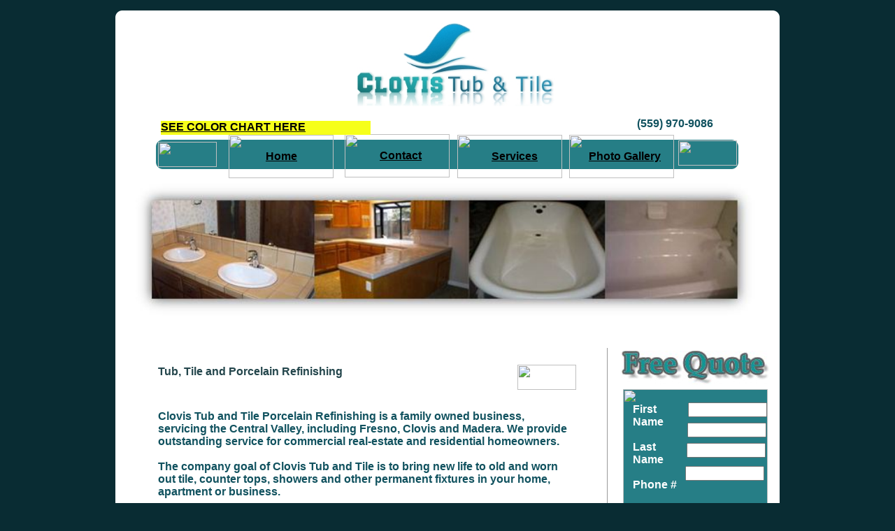

--- FILE ---
content_type: text/html
request_url: http://fresnotub.homestead.com/Index.html
body_size: 5529
content:
<!DOCTYPE HTML PUBLIC "-//W3C//DTD HTML 4.01 Transitional//EN">
<html>
	<head>
		<!-- <hs:metatags> -->
		<meta http-equiv="Content-Type" content="text/html; charset=ISO-8859-1">
		<meta name="description" content="(559) 970-9086 Clovis Tub and Tile Porcelain Refinishing is a family owned business, servicing the Central Valley, including Fresno, Clovis and Madera. ">
		<meta name="keywords" content="Bathroom Remodeling Fresno">
		<meta name="generator" content="Homestead SiteBuilder">
		<meta http-equiv="imagetoolbar" content="no">
		<meta http-equiv="imagetoolbar" content="false">
		<!-- </hs:metatags> -->
		<style>h1{font-size:24px; font-weight:bold; color:#FFFFFF;}</style>
		<!-- <hs:title> -->
		<title>Bathroom Remodeling Fresno</title>
		<!-- </hs:title> -->
		<script type="text/javascript">
			<!--
						function reDo() {
						        top.location.reload();
						}
						if (navigator.appName == 'Netscape' && parseInt(navigator.appVersion) < 5) {
						        top.onresize = reDo;
						}
						dom=document.getElementById
					//-->
		</script>
		<link rel="stylesheet" href="http://www.homestead.com/~media/elements/Text/font_styles_ns4.css" type="text/css">
		<style type="text/css">
			@import url(http://www.homestead.com/~media/elements/Text/font_styles.css);
			div.lpxcenterpageouter { text-align: center; position: absolute; top: 0px; left: 0px; width: 100% }
			div.lpxcenterpageinner { position: relative; margin: 0 auto; text-align: left; width: 950px; }
			div#element5outer { position:absolute; 
			width: 950px;
			height: 1440px; }
			.corner_FFFFFF_10_topleft { background-image: url(
			publishImages/Index~~FFFFFF~~10~~topleft.png); top: 0px; left: 0px; }
			.corner_FFFFFF_10_topright { background-image: url(
			publishImages/Index~~FFFFFF~~10~~topright.png); top: 0px; right: 0px; }
			.corner_FFFFFF_10_bottomleft { background-image: url(
			publishImages/Index~~FFFFFF~~10~~bottomleft.png); bottom: 0px; left: 0px; }
			.corner_FFFFFF_10_bottomright { background-image: url(
			publishImages/Index~~FFFFFF~~10~~bottomright.png); bottom: 0px; right: 0px; }
			.corner_FFFFFF_10_topleft,
			.corner_FFFFFF_10_topright,
			.corner_FFFFFF_10_bottomleft,
			.corner_FFFFFF_10_bottomright {
			position: absolute; width: 10px; height: 10px; }
			div#element5horiz { background-color:#FFFFFF; position: absolute;
			top: 10px;
			width: 950px;
			height: 1420px; }
			div#element5vert { background-color: #FFFFFF; color: #FFFFFF; position: absolute;
			left: 10px;
			width: 930px;
			height: 1440px; }
			div#element18outer { position:absolute; 
			width: 833px;
			height: 42px; }
			.corner_267E86_10_topleft { background-image: url(
			publishImages/Index~~267E86~~10~~topleft.png); top: 0px; left: 0px; }
			.corner_267E86_10_topright { background-image: url(
			publishImages/Index~~267E86~~10~~topright.png); top: 0px; right: 0px; }
			.corner_267E86_10_bottomleft { background-image: url(
			publishImages/Index~~267E86~~10~~bottomleft.png); bottom: 0px; left: 0px; }
			.corner_267E86_10_bottomright { background-image: url(
			publishImages/Index~~267E86~~10~~bottomright.png); bottom: 0px; right: 0px; }
			.corner_267E86_10_topleft,
			.corner_267E86_10_topright,
			.corner_267E86_10_bottomleft,
			.corner_267E86_10_bottomright {
			position: absolute; width: 10px; height: 10px; }
			div#element18horiz { background-color:#267E86; position: absolute;
			top: 10px;
			width: 833px;
			height: 22px; }
			div#element18vert { background-color: #267E86; color: #267E86; position: absolute;
			left: 10px;
			width: 813px;
			height: 42px; }
		</style>
		<script type="text/javascript">
			<!--
							var unique_id = new Array();
			var form_name = new Array();
			var required = new Array();
			var req_message = new Array();
unique_id[unique_id.length] = "element32";form_name[form_name.length] = "FORM_One_Line_Textbox_1";required[required.length] = "false";req_message[req_message.length] = "[Description] is required";
unique_id[unique_id.length] = "element33";form_name[form_name.length] = "FORM_One_Line_Textbox_2";required[required.length] = "false";req_message[req_message.length] = "[Description] is required";
unique_id[unique_id.length] = "element34";form_name[form_name.length] = "FORM_One_Line_Textbox_3";required[required.length] = "false";req_message[req_message.length] = "[Description] is required";
unique_id[unique_id.length] = "element35";form_name[form_name.length] = "FORM_One_Line_Textbox_4";required[required.length] = "false";req_message[req_message.length] = "[Description] is required";

						//-->
		</script>
		
		<script type="text/javascript" src="/~site/Elements/HCUser_Forms_Submit/FormValidation.js">
		</script>
		<!--[if lt IE 5.5]>
		<style type="text/css">
			.corner_FFFFFF_10_topleft,
			.corner_FFFFFF_10_topright,
			.corner_FFFFFF_10_bottomleft,
			.corner_FFFFFF_10_bottomright {
			background-image: none; background-color: #FFFFFF;}
			.corner_267E86_10_topleft,
			.corner_267E86_10_topright,
			.corner_267E86_10_bottomleft,
			.corner_267E86_10_bottomright {
			background-image: none; background-color: #267E86;}
		</style>
		<![endif]-->
		<!--[if gte IE 5.5]>
		<style type="text/css">
			.corner_FFFFFF_10_topleft,
			.corner_FFFFFF_10_topright,
			.corner_FFFFFF_10_bottomleft,
			.corner_FFFFFF_10_bottomright { background-image: none; }
			.corner_FFFFFF_10_topleft { filter: progid:DXImageTransform.Microsoft.AlphaImageLoader(src=
			"
			publishImages/Index~~FFFFFF~~10~~topleft.png
			"; sizingMethod="scale"); }
			.corner_FFFFFF_10_topright { filter: progid:DXImageTransform.Microsoft.AlphaImageLoader(src=
			"
			publishImages/Index~~FFFFFF~~10~~topright.png
			"; sizingMethod="scale"); }
			.corner_FFFFFF_10_bottomleft { filter: progid:DXImageTransform.Microsoft.AlphaImageLoader(src=
			"
			publishImages/Index~~FFFFFF~~10~~bottomleft.png
			"; sizingMethod="scale"); }
			.corner_FFFFFF_10_bottomright { filter: progid:DXImageTransform.Microsoft.AlphaImageLoader(src=
			"
			publishImages/Index~~FFFFFF~~10~~bottomright.png
			"; sizingMethod="scale"); }
			.corner_267E86_10_topleft,
			.corner_267E86_10_topright,
			.corner_267E86_10_bottomleft,
			.corner_267E86_10_bottomright { background-image: none; }
			.corner_267E86_10_topleft { filter: progid:DXImageTransform.Microsoft.AlphaImageLoader(src=
			"
			publishImages/Index~~267E86~~10~~topleft.png
			"; sizingMethod="scale"); }
			.corner_267E86_10_topright { filter: progid:DXImageTransform.Microsoft.AlphaImageLoader(src=
			"
			publishImages/Index~~267E86~~10~~topright.png
			"; sizingMethod="scale"); }
			.corner_267E86_10_bottomleft { filter: progid:DXImageTransform.Microsoft.AlphaImageLoader(src=
			"
			publishImages/Index~~267E86~~10~~bottomleft.png
			"; sizingMethod="scale"); }
			.corner_267E86_10_bottomright { filter: progid:DXImageTransform.Microsoft.AlphaImageLoader(src=
			"
			publishImages/Index~~267E86~~10~~bottomright.png
			"; sizingMethod="scale"); }
		</style>
		<![endif]-->
	</head>
	<body bgcolor="#092C33" link="#000000" vlink="#000000" alink="#000000" onload="" id="element1" onunload="" scroll="auto">
		<noscript>
			<img height="40" width="373" border="0" alt="" src="http://www.homestead.com/~media/elements/shared/javascript_disabled.gif">
		</noscript>
		<div class="lpxcenterpageouter"><div class="lpxcenterpageinner"><!-- <hs:element5> --><div id="element5" style="position: absolute; top: 15px; left: 0px; width: 950px; height: 1440px; z-index: 0;"><div id="element5outer"><div class="corner_FFFFFF_10_topleft"></div><div class="corner_FFFFFF_10_topright"></div><div class="corner_FFFFFF_10_bottomleft"></div><div class="corner_FFFFFF_10_bottomright"></div><div id="element5horiz"></div><div id="element5vert"></div></div></div><!-- </hs:element5> --><!-- <hs:element7> --><div id="element7" style="position: absolute; top: 1459px; left: 505px; width: 58px; height: 58px; z-index: 1;"></div><!-- </hs:element7> --><!-- <hs:element9> --><div id="element9" style="position: absolute; top: 33px; left: 345px; width: 283px; height: 119px; z-index: 2;"><img height="119" width="283" alt="" src="Logo_Clovis_Tub.jpg"></div><!-- </hs:element9> --><!-- <hs:element10> --><div id="element10" style="position: absolute; top: 260px; left: 29px; width: 902px; height: 193px; z-index: 3;"><img height="193" width="902" alt="" src="Header.JPG"></div><!-- </hs:element10> --><!-- <hs:element13> --><div id="element13" style="position: absolute; top: 1378px; left: 18px; width: 899px; height: 46px; z-index: 4;"><img height="46" width="899" alt="" src="publishImages/Index~~element13.jpg"></div><!-- </hs:element13> --><!-- <hs:element15> --><div id="element15" style="position: absolute; top: 498px; left: 703px; width: 1px; height: 797px; z-index: 5;"><table cellpadding="0" width="1" cellspacing="0" border="0"><tr><td bgcolor="#999999"><img height="797" width="1" border="0" alt="" src="http://www.homestead.com/~site/Scripts_Shapes/shapes.dll?CMD=GetRectangleGif&r=153&g=153&b=153"></td></tr></table></div><!-- </hs:element15> --><!-- <hs:element16> --><div id="element16" style="position: absolute; top: 843px; left: 39px; width: 636px; height: 1px; z-index: 6;"><table cellpadding="0" width="636" cellspacing="0" border="0"><tr><td bgcolor="#999999"><img height="1" width="636" border="0" alt="" src="http://www.homestead.com/~site/Scripts_Shapes/shapes.dll?CMD=GetRectangleGif&r=153&g=153&b=153"></td></tr></table></div><!-- </hs:element16> --><!-- <hs:element17> --><div id="element17" style="position: absolute; top: 843px; left: 725px; width: 201px; height: 1px; z-index: 7;"><table cellpadding="0" width="201" cellspacing="0" border="0"><tr><td bgcolor="#999999"><img height="1" width="201" border="0" alt="" src="http://www.homestead.com/~site/Scripts_Shapes/shapes.dll?CMD=GetRectangleGif&r=153&g=153&b=153"></td></tr></table></div><!-- </hs:element17> --><!-- <hs:element18> --><div id="element18" style="position: absolute; top: 200px; left: 58px; width: 833px; height: 42px; z-index: 8;"><div id="element18outer"><div class="corner_267E86_10_topleft"></div><div class="corner_267E86_10_topright"></div><div class="corner_267E86_10_bottomleft"></div><div class="corner_267E86_10_bottomright"></div><div id="element18horiz"></div><div id="element18vert"></div></div></div><!-- </hs:element18> --><!-- <hs:element24> --><div id="element24" style="position: absolute; top: 193px; left: 162px; width: 150px; height: 62px; z-index: 9;"><img height="62" width="150" border="0" alt="" src="http://www.homestead.com/~media/elements/ClipartButtons/../LayoutClipart/Buttons/Art_Deco_Button.gif"></div><!-- </hs:element24> --><!-- <hs:element25> --><div id="element25" style="position: absolute; top: 193px; left: 489px; width: 150px; height: 62px; z-index: 10;"><img height="62" width="150" border="0" alt="" src="http://www.homestead.com/~media/elements/ClipartButtons/../LayoutClipart/Buttons/Art_Deco_Button.gif"></div><!-- </hs:element25> --><!-- <hs:element26> --><div id="element26" style="position: absolute; top: 192px; left: 328px; width: 150px; height: 62px; z-index: 11;"><img height="62" width="150" border="0" alt="" src="http://www.homestead.com/~media/elements/ClipartButtons/../LayoutClipart/Buttons/Art_Deco_Button.gif"></div><!-- </hs:element26> --><!-- <hs:element27> --><div id="element27" style="position: absolute; top: 215px; left: 215px; width: 46px; height: 20px; z-index: 12;"><div><font face="Helvetica, Arial, sans-serif" color="#000000" class="size10 Helvetica10"><b><a target="_self" href="Index.html">Home</a></b><br></font></div></div><!-- </hs:element27> --><!-- <hs:element28> --><div id="element28" style="position: absolute; top: 214px; left: 378px; width: 61px; height: 30px; z-index: 13;"><div><font face="Helvetica, Arial, sans-serif" color="#000000" class="size10 Helvetica10"><b><a target="_self" href="Fresno-Tub-Refinishing-Contact.html">Contact</a></b></font><font face="Helvetica, Arial, sans-serif" color="#000000" class="size10 Helvetica10"><b> </b><br></font></div></div><!-- </hs:element28> --><!-- <hs:element29> --><div id="element29" style="position: absolute; top: 215px; left: 538px; width: 75px; height: 30px; z-index: 14;"><div><font face="Helvetica, Arial, sans-serif" color="#000000" class="size10 Helvetica10"><b><a target="_self" href="Fresno-Tub-Refinishing-Services.html">Services</a></b></font><font face="Helvetica, Arial, sans-serif" color="#000000" class="size10 Helvetica10"><b> </b><br></font></div></div><!-- </hs:element29> --><!-- <hs:element30> --><div id="element30" style="position: absolute; top: 557px; left: 726px; width: 207px; height: 259px; z-index: 15;"><table cellspacing="0" border="0" cellpadding="0"><tr><td height="259" bgcolor="#267E86" width="207"><img height="259" width="207" alt="" src="http://www.homestead.com/~site/Scripts_Shapes/shapes.dll?CMD=GetRectangleGif&r=38&g=126&b=134"></td></tr></table></div><!-- </hs:element30> --><!-- <hs:element36> --><div id="element36" style="position: absolute; top: 577px; left: 740px; width: 75px; height: 120px; z-index: 16;"><div><font face="Helvetica, Arial, sans-serif" color="#FFFFFF" class="size10 Helvetica10"><b>First Name</b><br></font></div><div><font face="Helvetica, Arial, sans-serif" color="#FFFFFF" class="size10 Helvetica10"><b></b><br></font></div><div><font face="Helvetica, Arial, sans-serif" color="#FFFFFF" class="size10 Helvetica10"><b>Last Name</b><br></font></div><div><font face="Helvetica, Arial, sans-serif" color="#FFFFFF" class="size10 Helvetica10"><b></b><br></font></div><div><font face="Helvetica, Arial, sans-serif" color="#FFFFFF" class="size10 Helvetica10"><b>Phone #</b><br></font></div><div><font face="Helvetica, Arial, sans-serif" color="#FFFFFF" class="size10 Helvetica10"><b></b><br></font></div><div><font face="Helvetica, Arial, sans-serif" color="#FFFFFF" class="size10 Helvetica10"><b>Email </b><br></font></div><div><font face="Helvetica, Arial, sans-serif" color="#000000" class="size10 Helvetica10"><br></font></div></div><!-- </hs:element36> --><!-- <hs:element38> --><div id="element38" style="position: absolute; top: 765px; left: 738px; width: 184px; height: 24px; z-index: 17;"><div align="center"><font face="Helvetica, Arial, sans-serif" color="#FFFFFF" class="size8 Helvetica8">We value your privacy<br></font></div><div align="center"><font face="Helvetica, Arial, sans-serif" color="#FFFFFF" class="size8 Helvetica8">Your information will never be shared <br></font></div></div><!-- </hs:element38> --><!-- <hs:element39> --><div id="element39" style="position: absolute; top: 203px; left: 61px; width: 84px; height: 36px; z-index: 18;"><img height="36" width="84" border="0" alt="" src="http://www.homestead.com/~media/elements/AccentGraphics/../LayoutClipart/TopImages/Elegant_Image_6.gif"></div><!-- </hs:element39> --><!-- <hs:element40> --><div id="element40" style="position: absolute; top: 201px; left: 805px; width: 84px; height: 36px; z-index: 19;"><img height="36" width="84" border="0" alt="" src="http://www.homestead.com/~media/elements/AccentGraphics/../LayoutClipart/TopImages/Elegant_Image_6.gif"></div><!-- </hs:element40> --><!-- <hs:element48> --><div id="element48" style="position: absolute; top: 460px; left: 50px; width: 483px; height: 31px; z-index: 20;"><h1>Bathroom Remodeling Fresno</h1></div><!-- </hs:element48> --><!-- <hs:element52> --><div id="element52" style="position: absolute; top: 587px; left: 61px; width: 591px; height: 188px; z-index: 21;"><div><font face="Helvetica, Arial, sans-serif" color="#11525F" class="size10 Helvetica10"><b>Clovis Tub and Tile Porcelain Refinishing is a family owned business, servicing the Central Valley, including Fresno, Clovis and Madera. We provide outstanding service for commercial real-estate and residential homeowners.</b><br></font></div><div><font face="Helvetica, Arial, sans-serif" color="#11525F" class="size10 Helvetica10"><b></b><br></font></div><div><font face="Helvetica, Arial, sans-serif" color="#11525F" class="size10 Helvetica10"><b>The company goal of Clovis Tub and Tile is to bring new life to old and worn out tile, counter tops, showers and other permanent fixtures in your home, apartment or business.</b><br></font></div><div><font face="Helvetica, Arial, sans-serif" color="#11525F" class="size10 Helvetica10"><b>&#160; </b><br></font></div><div><font face="Helvetica, Arial, sans-serif" color="#11525F" class="size10 Helvetica10"><b>The cost of purchasing new bathroom, kitchen sinks and tile work can be very costly. The tile and porcelain specialists at Clovis Tub and Tile are experts in saving you money when it comes to the &#8220;new or upgraded&#8221; look of more modern kitchen and bathroom finishes.</b><br></font></div><div><font face="Helvetica, Arial, sans-serif" color="#11525F" class="size10 Helvetica10"><b></b><br></font></div><div><font face="Helvetica, Arial, sans-serif" color="#11525F" class="size16 Helvetica16"><b>(559) 970-9086</b><br></font></div></div><!-- </hs:element52> --><!-- <hs:element51> --><div id="element51" style="position: absolute; top: 879px; left: 551px; width: 111px; height: 453px; z-index: 22;"><img height="453" width="111" border="0" alt="" src="http://www.homestead.com/~media/elements/AccentGraphics/../LayoutClipart/TopImages/Streetlight.gif"></div><!-- </hs:element51> --><!-- <hs:element55> --><div id="element55" style="position: absolute; top: 522px; left: 575px; width: 84px; height: 36px; z-index: 23;"><img height="36" width="84" border="0" alt="" src="http://www.homestead.com/~media/elements/AccentGraphics/../LayoutClipart/TopImages/Elegant_Image_6.gif"></div><!-- </hs:element55> --><!-- <hs:element60> --><div id="element60" style="position: absolute; top: 939px; left: 64px; width: 489px; height: 338px; z-index: 24;"><div><font face="Helvetica, Arial, sans-serif" color="#11525F" class="size10 Helvetica10"><b>Years of water running into your bathtub, shower, basin, sink, counters and tile can cause unsightly effects creating a porous surface which cannot be overcome with cleaners or scrubbing and buffing. Replacement is the answer that most homeowners lean toward, but refinishing can look just like new, and save you a lot of money!</b><br></font></div><div><font face="Helvetica, Arial, sans-serif" color="#11525F" class="size10 Helvetica10"><b></b><br></font></div><div><font face="Helvetica, Arial, sans-serif" color="#11525F" class="size10 Helvetica10"><b>Clovis Tub and Tile Refinishing has developed a process for refinishing countertops, bath tubs and tile which is an affordable and cost effective alternative to replacement. All of our refinish work can easily be retouched in the future if our work becomes damaged.</b><br></font></div><div><font face="Helvetica, Arial, sans-serif" color="#11525F" class="size10 Helvetica10"><b></b><br></font></div><div><font face="Helvetica, Arial, sans-serif" color="#11525F" class="size10 Helvetica10"><b>Many customers resurface their bathtubs sinks or showers to change the color. However the majority of our clients will resurface their bathtubs and tile because those items have lost their original luster over the years and have become hard to keep clean. Don't let unsightly porcelain and tile make your home look unsightly, out of date and unkempt. Before you buy new, Call Clovis Tub and Tile Refinishing for a free quote. You will be glad you did!</b><br></font></div><div><font face="Helvetica, Arial, sans-serif" color="#11525F" class="size10 Helvetica10"><b></b><br></font></div><div><font face="Helvetica, Arial, sans-serif" color="#11525F" class="size16 Helvetica16"><b>(559) 970-9086</b><br></font></div><div><font face="Helvetica, Arial, sans-serif" color="#11525F" class="size10 Helvetica10"><b></b><br></font></div></div><!-- </hs:element60> --><!-- <hs:element62> --><div id="element62" style="position: absolute; top: 870px; left: 716px; width: 227px; height: 44px; z-index: 25;"><img height="44" width="227" alt="" src="before_afetr.jpg"></div><!-- </hs:element62> --><!-- <hs:element63> --><div id="element63" style="position: absolute; top: 502px; left: 724px; width: 212px; height: 49px; z-index: 26;"><img height="49" width="212" alt="" src="quote.jpg"></div><!-- </hs:element63> --><!-- <hs:element65> --><div id="element65" style="position: absolute; top: 193px; left: 649px; width: 150px; height: 62px; z-index: 27;"><img height="62" width="150" border="0" alt="" src="http://www.homestead.com/~media/elements/ClipartButtons/../LayoutClipart/Buttons/Art_Deco_Button.gif"></div><!-- </hs:element65> --><!-- <hs:element66> --><div id="element66" style="position: absolute; top: 215px; left: 677px; width: 109px; height: 20px; z-index: 28;"><div><font face="Helvetica, Arial, sans-serif" color="#000000" class="size10 Helvetica10"><b><a target="_self" href="Fresno-Tub-Refinishing-Photo-Gallery.html">Photo Gallery</a></b><br></font></div></div><!-- </hs:element66> --><!-- <hs:element68> --><div id="element68" style="position: absolute; top: 523px; left: 61px; width: 445px; height: 27px; z-index: 29;"><div><font face="Helvetica, Arial, sans-serif" color="#24464C" class="size18 Helvetica18"><b>Tub, Tile and Porcelain Refinishing</b><br></font></div></div><!-- </hs:element68> --><!-- <hs:element69> --><div id="element69" style="position: absolute; top: 900px; left: 64px; width: 469px; height: 21px; z-index: 30;"><div><font face="Helvetica, Arial, sans-serif" color="#24464C" class="size14 Helvetica14"><b>......more about Tub, Tile and Porcelain Refinishing</b><br></font></div></div><!-- </hs:element69> --><!-- <hs:element72> --><div id="element72" style="position: absolute; top: 936px; left: 733px; width: 192px; height: 144px; z-index: 31;"><img height="144" width="192" alt="" src="publishImages/Index~~element72.jpg"></div><!-- </hs:element72> --><!-- <hs:element74> --><div id="element74" style="position: absolute; top: 1120px; left: 737px; width: 182px; height: 173px; z-index: 32;"><img height="173" width="182" alt="" src="After.jpg"></div><!-- </hs:element74> --><!-- <hs:element75> --><div id="element75" style="position: absolute; top: 944px; left: 740px; width: 59px; height: 20px; z-index: 33;"><div><font face="Helvetica, Arial, sans-serif" color="#000000" class="size10 Helvetica10">Before <br></font></div></div><!-- </hs:element75> --><!-- <hs:element76> --><div id="element76" style="position: absolute; top: 1129px; left: 745px; width: 55px; height: 20px; z-index: 34;"><div><font face="Helvetica, Arial, sans-serif" color="#000000" class="size10 Helvetica10">After<br></font></div></div><!-- </hs:element76> --><!-- <hs:element77> --><div id="element77" style="position: absolute; top: 173px; left: 65px; width: 300px; height: 20px; z-index: 35;"><div style="height: 20px; padding: 0; border-width: 0; border-color: #000000; border-style: solid; background-color: #F6FF1A;"><div><font face="Arial, Helvetica, sans-serif" color="#000000" class="size12 Arial12"><b><a target="_self" href="http://fresnotub.homestead.com/Color-Charts.html">SEE COLOR CHART HERE</a></b><br></font></div></div></div><!-- </hs:element77> --><!-- <hs:element78> --><div id="element78" style="position: absolute; top: 175px; left: 35px; width: 16px; height: 16px; z-index: 36;"><img height="16" width="16" border="0" alt="" src="http://www.homestead.com/~media/elements/AccentGraphics/../LayoutClipart/AccentGraphics/Accent_Arrow_Dark_Red.gif"></div><!-- </hs:element78> --><!-- <hs:element79> --><div id="element79" style="position: absolute; top: 168px; left: 746px; width: 155px; height: 23px; z-index: 37;"><div><font face="Helvetica, Arial, sans-serif" color="#11525F" class="size16 Helvetica16"><b>(559) 970-9086</b></font><font face="Helvetica, Arial, sans-serif" color="#000000" class="size10 Helvetica10"><br></font></div></div><!-- </hs:element79> --><!-- <hs:element32> --><div id="element32" style="position: absolute; top: 576px; left: 819px; width: 106px; height: 24px; z-index: 38;"><form method="post" name="FORM_element32" action="javascript:void()"><input name="FORM_One_Line_Textbox_1" type="text" value="" size="12" maxlength="500"></form></div><!-- </hs:element32> --><!-- <hs:element33> --><div id="element33" style="position: absolute; top: 605px; left: 818px; width: 107px; height: 24px; z-index: 39;"><form method="post" name="FORM_element33" action="javascript:void()"><input name="FORM_One_Line_Textbox_2" type="text" value="" size="12" maxlength="500"></form></div><!-- </hs:element33> --><!-- <hs:element34> --><div id="element34" style="position: absolute; top: 634px; left: 817px; width: 106px; height: 24px; z-index: 40;"><form method="post" name="FORM_element34" action="javascript:void()"><input name="FORM_One_Line_Textbox_3" type="text" value="" size="12" maxlength="500"></form></div><!-- </hs:element34> --><!-- <hs:element35> --><div id="element35" style="position: absolute; top: 667px; left: 815px; width: 108px; height: 24px; z-index: 41;"><form method="post" name="FORM_element35" action="javascript:void()"><input name="FORM_One_Line_Textbox_4" type="text" value="" size="12" maxlength="500"></form></div><!-- </hs:element35> --><!-- <hs:element37> --><div id="element37" style="position: absolute; top: 722px; left: 801px; width: 59px; height: 25px; z-index: 42;"><form method="post" name="FORM_element37" target="_parent" action="http://www.homestead.com/~site/Scripts_ElementMailer/ElementMailer.dll"><input value="CMDSubmitFormElement" name="CMD" type="hidden"><input value="http://www.bathroomremodelingfresno.com/Index.html" name="BACKPAGEURL" type="hidden"><input name="FORM_SUBMIT_Submit_Button_1" type="button" value="Submit" onClick="ProcessHSForms(document.forms[Trim('FORM_element37')])"><div style="display: none"><input name="MESSAGE" type="text" style="" size="1" maxlength="30"></div><input value="FORM_One_Line_Textbox_1;FORM_One_Line_Textbox_2;FORM_One_Line_Textbox_3;FORM_One_Line_Textbox_4;" name="FORM_SUBMIT_FIELDS_Submit_Button_1" type="hidden"><input value="Thank you.  Your information has been submitted." name="FORM_SUBMIT_THANKYOU_MSG_Submit_Button_1" type="hidden"><input value="default" name="FORM_SUBMIT_THANKYOU_URL_Submit_Button_1" type="hidden"><input value="EMAIL" name="SUBMITMETHOD" type="hidden"><input value="1758205019" name="HSID_" type="hidden"><input value="1bd76605ee3e09e08babc798fc1d5adc92330cf5fa12fc70f31fef098da528160f60c90209e1b62b732e636f6d" name="ENC_ARGS" type="hidden"><input value="Index" name="FORMNAME_" type="hidden"><input value=" 10/5/2018 20:22:44" name="FORM_PUBLISH_TIME_" type="hidden"><input name="FORM_One_Line_Textbox_1" type="hidden"><input name="FORM_One_Line_Textbox_2" type="hidden"><input name="FORM_One_Line_Textbox_3" type="hidden"><input name="FORM_One_Line_Textbox_4" type="hidden"></form></div><!-- </hs:element37> --></div></div>
		<!-- <hs:realtracker> -->
		<script type="text/javascript">
			var user='1758205019',pp='Index',
			to=-360,cl=1,id='',r='http://web4.realtracker.com/';
		</script>
		<script src="/~site/Scripts_ExternalRedirect/ExternalRedirect.dll?CMD=CMDGetJavaScript&amp;H_SITEID=RTK3&amp;H_AltURL=%2f%7esite%2fRealTracker%2fibc90006.js&amp;HSGOTOURL=http%3a%2f%2fweb4.realtracker.com%2fnetpoll%2fjs%2fibc90006.js" type="text/javascript">
		</script>
		<noscript>
			<img height="1" width="1" border="0" alt="" src="/~site/Scripts_ExternalRedirect/ExternalRedirect.dll?CMD=CMDGetGif&amp;H_SITEID=RTK4&amp;H_AltURL=%2f%7esite%2ftp.gif&amp;H_HSGOTOURL=http%3a%2f%2fweb4.realtracker.com%2fnetpoll%2fimulti.asp%3fuser%3d1758205019%26pn%3d90006%26pp%3dIndex%26js%3d0%26b%3d0%26to%3d-360">
		</noscript>
		<!-- </hs:realtracker> -->
	</body>
</html>
